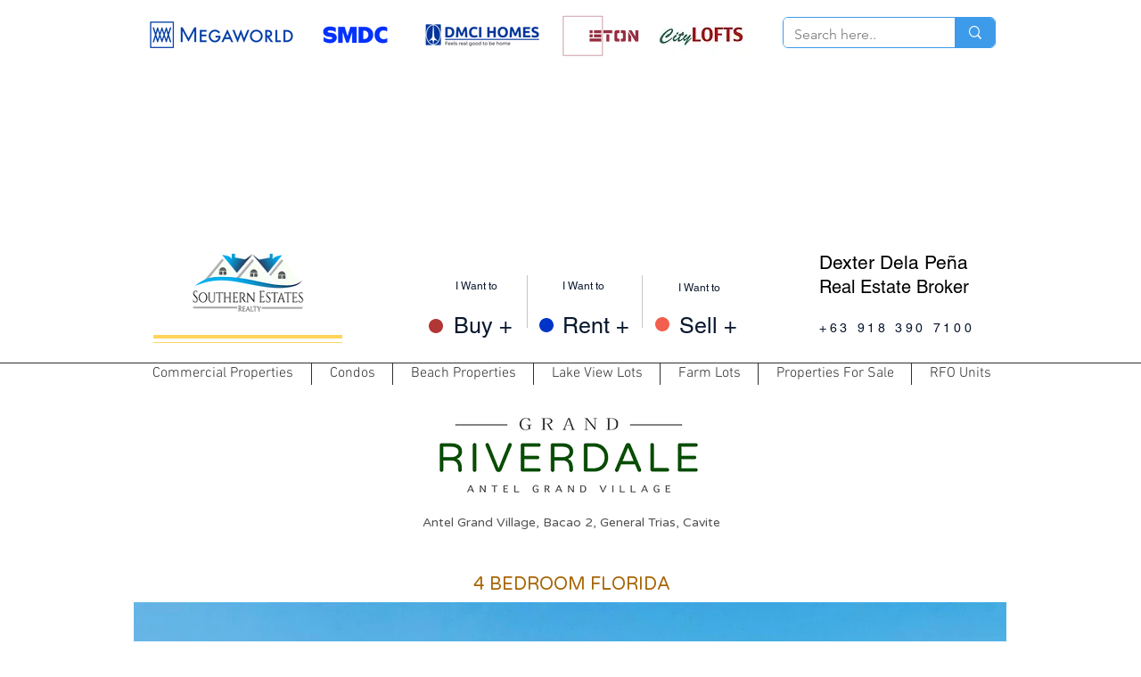

--- FILE ---
content_type: text/html; charset=utf-8
request_url: https://www.google.com/recaptcha/api2/aframe
body_size: 267
content:
<!DOCTYPE HTML><html><head><meta http-equiv="content-type" content="text/html; charset=UTF-8"></head><body><script nonce="NWs1FrKh_nAYYl7WMEO-Ug">/** Anti-fraud and anti-abuse applications only. See google.com/recaptcha */ try{var clients={'sodar':'https://pagead2.googlesyndication.com/pagead/sodar?'};window.addEventListener("message",function(a){try{if(a.source===window.parent){var b=JSON.parse(a.data);var c=clients[b['id']];if(c){var d=document.createElement('img');d.src=c+b['params']+'&rc='+(localStorage.getItem("rc::a")?sessionStorage.getItem("rc::b"):"");window.document.body.appendChild(d);sessionStorage.setItem("rc::e",parseInt(sessionStorage.getItem("rc::e")||0)+1);localStorage.setItem("rc::h",'1769684419090');}}}catch(b){}});window.parent.postMessage("_grecaptcha_ready", "*");}catch(b){}</script></body></html>